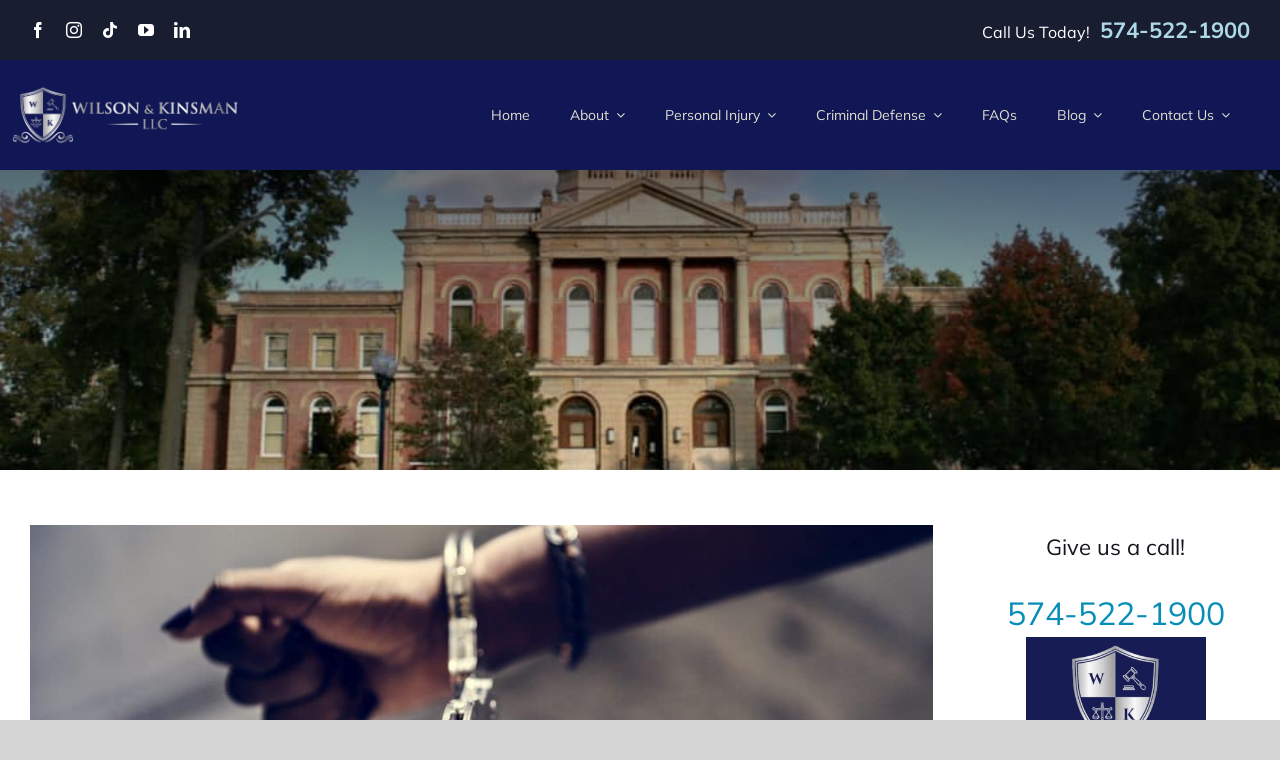

--- FILE ---
content_type: text/html; charset=utf-8
request_url: https://www.google.com/recaptcha/api2/anchor?ar=1&k=6Lf4wFQqAAAAAOuqMlJzQjAh0UuiNFD_a5PKYcsh&co=aHR0cHM6Ly93aWxzb25hbmRraW5zbWFuLmNvbTo0NDM.&hl=en&v=TkacYOdEJbdB_JjX802TMer9&theme=light&size=invisible&badge=inline&anchor-ms=20000&execute-ms=15000&cb=tuldb2q49qgo
body_size: 45653
content:
<!DOCTYPE HTML><html dir="ltr" lang="en"><head><meta http-equiv="Content-Type" content="text/html; charset=UTF-8">
<meta http-equiv="X-UA-Compatible" content="IE=edge">
<title>reCAPTCHA</title>
<style type="text/css">
/* cyrillic-ext */
@font-face {
  font-family: 'Roboto';
  font-style: normal;
  font-weight: 400;
  src: url(//fonts.gstatic.com/s/roboto/v18/KFOmCnqEu92Fr1Mu72xKKTU1Kvnz.woff2) format('woff2');
  unicode-range: U+0460-052F, U+1C80-1C8A, U+20B4, U+2DE0-2DFF, U+A640-A69F, U+FE2E-FE2F;
}
/* cyrillic */
@font-face {
  font-family: 'Roboto';
  font-style: normal;
  font-weight: 400;
  src: url(//fonts.gstatic.com/s/roboto/v18/KFOmCnqEu92Fr1Mu5mxKKTU1Kvnz.woff2) format('woff2');
  unicode-range: U+0301, U+0400-045F, U+0490-0491, U+04B0-04B1, U+2116;
}
/* greek-ext */
@font-face {
  font-family: 'Roboto';
  font-style: normal;
  font-weight: 400;
  src: url(//fonts.gstatic.com/s/roboto/v18/KFOmCnqEu92Fr1Mu7mxKKTU1Kvnz.woff2) format('woff2');
  unicode-range: U+1F00-1FFF;
}
/* greek */
@font-face {
  font-family: 'Roboto';
  font-style: normal;
  font-weight: 400;
  src: url(//fonts.gstatic.com/s/roboto/v18/KFOmCnqEu92Fr1Mu4WxKKTU1Kvnz.woff2) format('woff2');
  unicode-range: U+0370-0377, U+037A-037F, U+0384-038A, U+038C, U+038E-03A1, U+03A3-03FF;
}
/* vietnamese */
@font-face {
  font-family: 'Roboto';
  font-style: normal;
  font-weight: 400;
  src: url(//fonts.gstatic.com/s/roboto/v18/KFOmCnqEu92Fr1Mu7WxKKTU1Kvnz.woff2) format('woff2');
  unicode-range: U+0102-0103, U+0110-0111, U+0128-0129, U+0168-0169, U+01A0-01A1, U+01AF-01B0, U+0300-0301, U+0303-0304, U+0308-0309, U+0323, U+0329, U+1EA0-1EF9, U+20AB;
}
/* latin-ext */
@font-face {
  font-family: 'Roboto';
  font-style: normal;
  font-weight: 400;
  src: url(//fonts.gstatic.com/s/roboto/v18/KFOmCnqEu92Fr1Mu7GxKKTU1Kvnz.woff2) format('woff2');
  unicode-range: U+0100-02BA, U+02BD-02C5, U+02C7-02CC, U+02CE-02D7, U+02DD-02FF, U+0304, U+0308, U+0329, U+1D00-1DBF, U+1E00-1E9F, U+1EF2-1EFF, U+2020, U+20A0-20AB, U+20AD-20C0, U+2113, U+2C60-2C7F, U+A720-A7FF;
}
/* latin */
@font-face {
  font-family: 'Roboto';
  font-style: normal;
  font-weight: 400;
  src: url(//fonts.gstatic.com/s/roboto/v18/KFOmCnqEu92Fr1Mu4mxKKTU1Kg.woff2) format('woff2');
  unicode-range: U+0000-00FF, U+0131, U+0152-0153, U+02BB-02BC, U+02C6, U+02DA, U+02DC, U+0304, U+0308, U+0329, U+2000-206F, U+20AC, U+2122, U+2191, U+2193, U+2212, U+2215, U+FEFF, U+FFFD;
}
/* cyrillic-ext */
@font-face {
  font-family: 'Roboto';
  font-style: normal;
  font-weight: 500;
  src: url(//fonts.gstatic.com/s/roboto/v18/KFOlCnqEu92Fr1MmEU9fCRc4AMP6lbBP.woff2) format('woff2');
  unicode-range: U+0460-052F, U+1C80-1C8A, U+20B4, U+2DE0-2DFF, U+A640-A69F, U+FE2E-FE2F;
}
/* cyrillic */
@font-face {
  font-family: 'Roboto';
  font-style: normal;
  font-weight: 500;
  src: url(//fonts.gstatic.com/s/roboto/v18/KFOlCnqEu92Fr1MmEU9fABc4AMP6lbBP.woff2) format('woff2');
  unicode-range: U+0301, U+0400-045F, U+0490-0491, U+04B0-04B1, U+2116;
}
/* greek-ext */
@font-face {
  font-family: 'Roboto';
  font-style: normal;
  font-weight: 500;
  src: url(//fonts.gstatic.com/s/roboto/v18/KFOlCnqEu92Fr1MmEU9fCBc4AMP6lbBP.woff2) format('woff2');
  unicode-range: U+1F00-1FFF;
}
/* greek */
@font-face {
  font-family: 'Roboto';
  font-style: normal;
  font-weight: 500;
  src: url(//fonts.gstatic.com/s/roboto/v18/KFOlCnqEu92Fr1MmEU9fBxc4AMP6lbBP.woff2) format('woff2');
  unicode-range: U+0370-0377, U+037A-037F, U+0384-038A, U+038C, U+038E-03A1, U+03A3-03FF;
}
/* vietnamese */
@font-face {
  font-family: 'Roboto';
  font-style: normal;
  font-weight: 500;
  src: url(//fonts.gstatic.com/s/roboto/v18/KFOlCnqEu92Fr1MmEU9fCxc4AMP6lbBP.woff2) format('woff2');
  unicode-range: U+0102-0103, U+0110-0111, U+0128-0129, U+0168-0169, U+01A0-01A1, U+01AF-01B0, U+0300-0301, U+0303-0304, U+0308-0309, U+0323, U+0329, U+1EA0-1EF9, U+20AB;
}
/* latin-ext */
@font-face {
  font-family: 'Roboto';
  font-style: normal;
  font-weight: 500;
  src: url(//fonts.gstatic.com/s/roboto/v18/KFOlCnqEu92Fr1MmEU9fChc4AMP6lbBP.woff2) format('woff2');
  unicode-range: U+0100-02BA, U+02BD-02C5, U+02C7-02CC, U+02CE-02D7, U+02DD-02FF, U+0304, U+0308, U+0329, U+1D00-1DBF, U+1E00-1E9F, U+1EF2-1EFF, U+2020, U+20A0-20AB, U+20AD-20C0, U+2113, U+2C60-2C7F, U+A720-A7FF;
}
/* latin */
@font-face {
  font-family: 'Roboto';
  font-style: normal;
  font-weight: 500;
  src: url(//fonts.gstatic.com/s/roboto/v18/KFOlCnqEu92Fr1MmEU9fBBc4AMP6lQ.woff2) format('woff2');
  unicode-range: U+0000-00FF, U+0131, U+0152-0153, U+02BB-02BC, U+02C6, U+02DA, U+02DC, U+0304, U+0308, U+0329, U+2000-206F, U+20AC, U+2122, U+2191, U+2193, U+2212, U+2215, U+FEFF, U+FFFD;
}
/* cyrillic-ext */
@font-face {
  font-family: 'Roboto';
  font-style: normal;
  font-weight: 900;
  src: url(//fonts.gstatic.com/s/roboto/v18/KFOlCnqEu92Fr1MmYUtfCRc4AMP6lbBP.woff2) format('woff2');
  unicode-range: U+0460-052F, U+1C80-1C8A, U+20B4, U+2DE0-2DFF, U+A640-A69F, U+FE2E-FE2F;
}
/* cyrillic */
@font-face {
  font-family: 'Roboto';
  font-style: normal;
  font-weight: 900;
  src: url(//fonts.gstatic.com/s/roboto/v18/KFOlCnqEu92Fr1MmYUtfABc4AMP6lbBP.woff2) format('woff2');
  unicode-range: U+0301, U+0400-045F, U+0490-0491, U+04B0-04B1, U+2116;
}
/* greek-ext */
@font-face {
  font-family: 'Roboto';
  font-style: normal;
  font-weight: 900;
  src: url(//fonts.gstatic.com/s/roboto/v18/KFOlCnqEu92Fr1MmYUtfCBc4AMP6lbBP.woff2) format('woff2');
  unicode-range: U+1F00-1FFF;
}
/* greek */
@font-face {
  font-family: 'Roboto';
  font-style: normal;
  font-weight: 900;
  src: url(//fonts.gstatic.com/s/roboto/v18/KFOlCnqEu92Fr1MmYUtfBxc4AMP6lbBP.woff2) format('woff2');
  unicode-range: U+0370-0377, U+037A-037F, U+0384-038A, U+038C, U+038E-03A1, U+03A3-03FF;
}
/* vietnamese */
@font-face {
  font-family: 'Roboto';
  font-style: normal;
  font-weight: 900;
  src: url(//fonts.gstatic.com/s/roboto/v18/KFOlCnqEu92Fr1MmYUtfCxc4AMP6lbBP.woff2) format('woff2');
  unicode-range: U+0102-0103, U+0110-0111, U+0128-0129, U+0168-0169, U+01A0-01A1, U+01AF-01B0, U+0300-0301, U+0303-0304, U+0308-0309, U+0323, U+0329, U+1EA0-1EF9, U+20AB;
}
/* latin-ext */
@font-face {
  font-family: 'Roboto';
  font-style: normal;
  font-weight: 900;
  src: url(//fonts.gstatic.com/s/roboto/v18/KFOlCnqEu92Fr1MmYUtfChc4AMP6lbBP.woff2) format('woff2');
  unicode-range: U+0100-02BA, U+02BD-02C5, U+02C7-02CC, U+02CE-02D7, U+02DD-02FF, U+0304, U+0308, U+0329, U+1D00-1DBF, U+1E00-1E9F, U+1EF2-1EFF, U+2020, U+20A0-20AB, U+20AD-20C0, U+2113, U+2C60-2C7F, U+A720-A7FF;
}
/* latin */
@font-face {
  font-family: 'Roboto';
  font-style: normal;
  font-weight: 900;
  src: url(//fonts.gstatic.com/s/roboto/v18/KFOlCnqEu92Fr1MmYUtfBBc4AMP6lQ.woff2) format('woff2');
  unicode-range: U+0000-00FF, U+0131, U+0152-0153, U+02BB-02BC, U+02C6, U+02DA, U+02DC, U+0304, U+0308, U+0329, U+2000-206F, U+20AC, U+2122, U+2191, U+2193, U+2212, U+2215, U+FEFF, U+FFFD;
}

</style>
<link rel="stylesheet" type="text/css" href="https://www.gstatic.com/recaptcha/releases/TkacYOdEJbdB_JjX802TMer9/styles__ltr.css">
<script nonce="GDVUfi-MlaZWMh6Bax9gmw" type="text/javascript">window['__recaptcha_api'] = 'https://www.google.com/recaptcha/api2/';</script>
<script type="text/javascript" src="https://www.gstatic.com/recaptcha/releases/TkacYOdEJbdB_JjX802TMer9/recaptcha__en.js" nonce="GDVUfi-MlaZWMh6Bax9gmw">
      
    </script></head>
<body><div id="rc-anchor-alert" class="rc-anchor-alert"></div>
<input type="hidden" id="recaptcha-token" value="[base64]">
<script type="text/javascript" nonce="GDVUfi-MlaZWMh6Bax9gmw">
      recaptcha.anchor.Main.init("[\x22ainput\x22,[\x22bgdata\x22,\x22\x22,\[base64]/MjU1OmY/[base64]/[base64]/[base64]/[base64]/bmV3IGdbUF0oelswXSk6ST09Mj9uZXcgZ1tQXSh6WzBdLHpbMV0pOkk9PTM/bmV3IGdbUF0oelswXSx6WzFdLHpbMl0pOkk9PTQ/[base64]/[base64]/[base64]/[base64]/[base64]/[base64]/[base64]\\u003d\x22,\[base64]\\u003d\\u003d\x22,\x22QTLCnwTCicK1WVIUw4BJwqphL8OWJHZWw4HDm8Kqw7Asw5vDsm/[base64]/DkxHDqcKrwrd7JXIUVMOYexjCnsOdDSnDg8OVw6JOwq4kFsOmw4poZMOhdiZAUsOWwpXDhgt4w7vCvy3DvWPCi0nDnMOtwq1Aw4rCszXDsDRKw5cywpzDqsOTwrkQZm3DrMKaexxaU3FuwrBwMU/Cu8O8VsKkFX9AwodywqFiNsKtVcObw7zDt8Kcw6/DmAo8U8KeM2bClFRGDwUjwqJ6T00YTcKcDmdZQXxOYG1/WBo/[base64]/F8OSDwXDr8OgFMKtw4kJUFPDiMKyw4DDiDnDoU0gant6CW8gwrPDsV7DuSrDtMOjIWHDrhnDu0PChg3Cg8KuwpUTw48/[base64]/[base64]/ScKoeCQEwqnCsMOVwq8DJ8OUFEDDhsO8w4/ClnYPX8ONwqxrwqAFw7/[base64]/[base64]/A8ODCSbDq8KvM8OtfQ/DgcK+wr0owrnDssOZw4zDgTjCtl7DusK9fArDonfDoldzwq/[base64]/DjGbCmTI5SiFjN8KeBULDnSA/[base64]/CgAfCsU5dA8K8wqzCh2LDsl9Qw7PDqcO8LC3ChMO5fMKdOFE8ThTDrgh1wqwCwrvDqCbDjjc1wpXCo8KoJ8KiGMK1w4/DrMKWw4tbGsOFAMKDAlTDsB/DmkMnEibCr8Ogw5w9cnhnw7zDqnM9cw3Csm41OsKec1ECw73CihbCu0Avw613wqpYRz3DkMK/[base64]/DhyJYTH/CiMOgNcONfFsvLSZow5fCvVYIKVgtw6zDisKTw7V7wqXCpno4ASkSw7PCq3RAw6LDvsOgw7hbw5wiMCPCrsO2LMKVw755F8Oxw6JKPj/DhMOEf8OgYsO+Uw/CgUPCoQfCq0PCl8KhIsKSHsONSnXDuzjDgTTCi8KdwqXClMKGwqMGW8K8wq10cj7CswvCmHvDkV7DhQ5peF/[base64]/wqxLw5vDg8OWNcOlKDbDksObeXTCrmYVwoHCuT8VwrJjw4YDS3bDm2hOw5VRwqkywqhywph/wq46A1fChlPCmsKew6TCisKCw5kdw7xkwop1wrLCo8OqKDQ1w4sywpEmwrXCqjrDlcOldMKJIQHCrVxQKcOzfHtyb8KHwp/DkSzClQ4sw6FWwo/DkMKywrE1WcOdw5FCw6kaCzsMw61LPyQ7wqzDqA3DuMKeNcOFWcORXXI/[base64]/w45dQ8ObNUd7wqfDocObw4/CnMKuDUQcJMO2aMKWw4bDkcOzJcKjYcOQwoJAIMO1bcOWVsKJP8OJc8K4wofCskVewr5gLsKvcHAaEMKEwobCkRvCtyp6w4DCjmHClMOnw5rDi3LCm8OKwobDtcK8TcO1LgTDusOmLMKtATJXdGlzbC/DjWxPw5jCoG/DrkvCtcOqL8OPVEhGB0vDi8KBw5E4WD/[base64]/CsMOXT8K0esKldg3DosKYwqtxw4JVwpMiWsOEw4g9w4/[base64]/Cun4UIFR/w4ABwpHCpywGwpcNHibCljRvw6nDmDRrw6jDnEzDgCkOL8Onw7rDuloMwqXDuFNiw41JHcKjVsOgR8KfGcKmA8K9PCFYw6FvwqLDozg7Uhw0wrrCusKZKDdRwpnDumsHwo4Yw4bCjA/CmCDCpiTDm8OtRsKHw71lwpA0w40CLcOWwq/CuV8gf8OfIHjDohfDlcOsfELDpyVjFkZHEsOUchk9w5B2woDDlCkRw73DsMODw47DnwlgVMKAwqzCicO2wrtiw7snVU9tSCDCulrDsQXDuyHCq8KaRMO/wrPDkTDDpXwtw41oC8K0KHrCjMKuw4TDi8KBIMKVcQ5QwpQjwrIkw7A0wpk7YMOdEDkxHQhXXsKIC1bChMK/[base64]/DjcKmL2TCshNAETR3AcKjwq7DisKIwrjCoWxAAcKfeEnDiFZTwrspw6XDj8KJLE8vZ8KZfMKpKz3Cvm7DuMOcHSVpT11owpLDhEfCk37CsEvCp8OfIsKPVsKOwoTCucKrMCVowoDCmcOoFzt1w6LDvMOywovDm8O9fcKdb2ZSw7glwpFmwpDDncOow58UA2vDp8K/[base64]/DgsKJdcKvRGhfw5PDgQB+TcKswpdXwqhgw4YIOjlxDMKGw5YTYXBEw64VwpLDnHwbRMOEQyIxPE/CpVzDgz1Ewr9Jw7PDq8OvJsK5RWtwLsOkeMOAwp0Fw7dPRhrDhAtUE8KxbmjCowrDh8O2wqdqYcKzVsKbwoJIwpF0w5nDozBAw6AkwqhVdMOKMUErw6rDi8K2MxXDiMKgwopcwq1cwqBEbnvDvW7Du3/DpyciAAJ6V8K1cMKTw6oXDBrDiMKow6HCrsKdTXDDpR/CssODEMO7FwjCi8KCw4Ibw6Y4w7bDiWkIwr/CnBLCpsOzwqNvGDpgw7oywo/DqMOpY3zDtxzCr8KtTcOJVnd2wq3DpCXCvxopYMOWw5gMbMOkcnNMwqMaJ8K6JsK0dcKEFEwgwoRywqjDtMO+woPDgMOlwqVrwoTDq8KURMOfesOPGnvCpkLDlWDCmlMfwqHDp8Orw6IEwp3CjsKCF8OuwqYpwpnDjcO+w7/Dj8OZwrjDrFLDjSLDn0AZD8K2MMOyTCdpwrhDwoBOwoHDqcOjCnrCr3NLPMK0NwbDpDUIP8OmwonCtsOnwofDjsOaA1vDocOhw44Fw4XDgl/DpAIGwrzDklE0woLCqsOcccKKwrrDn8KGDx4ywr/CvFUjEMO/wp0QZMO4w5Ymd1pdAsOJf8KcSUbDuiAzwqFbw4DDn8K1woACV8OQwpfCiMOawpbDiX7Ds31OwpPDkMK8wqTDmsOUaMOjwpw5LExNf8O+w6/Cpi4lFhfCq8OUWnMDwozDsw1cwox7VcKzG8KRZcOAaTcHKsOlw7bClnQRw4RNLsKvwrQ+c3DCtMKlwp/Cv8KePMKZdEzCnDNLwr5nwpB3GzjCucKBO8OMw7Aub8OIbFLCpcOhwoPChQk4w6ktWcKWwpZYYMKqSnVZw7suwpLCjcObw4JvwoAyw4AOemzCt8KpwprCgMOSwooKDsObw5PCjlwkwp/DuMOPwqDDuGgRLcKqwroCSh1YBcKYw6fDocKNwr5mciIyw6kKw4vCuyvCmhliXcKzw67CsUzCv8OIfMKrOsKuwpdIwqw8BScRwoPCi1XClsKDA8O/[base64]/w4HDpBzChWwzUMO+woEMw6vCphdjMEPDk8Kow4xHHcKSw6fDjMKdVcOowqNYfhDClkPDhhhMw4nCr1tTVMKNB2fDhgBfw5lNdcKkHcKPNMKMBRoMwqoGwrBxw7Miw4Frw53DqAopbG0oPcK/w7heH8OWwqXDs8OVO8K4w6LDhl5KHMOsbcKbcHDCkxdfwqxawrDCkUlQZDNnw6DCmV4Jwp51F8OBBMOoORAJLRhUwqDCgVQmwqnCp2fCiW/Cv8KGU3XCpnMFG8Opw4lDw4oeIsKjE2wKSsKodsKsw4wMw48XJBtTbsO4w6XDkcKyCsKxAxvCisKVGsKUwp3DiMO0woYVw5jDtcOJwqVCCjM/wq/DlMO6Qm3Cq8OHQMOqwp0TXcOlc3xXehTDtMK1UcOSw6fCn8OPaFzCjjvDpVfCghRJa8OpIcO6wpTDmMOVwq9PwqRCODxhK8OPwr4fE8K/dA3CmMKdY0zDjWoWWWhGFlHCvsKGwokiBQXDjcKPfhrDlwHCmsKsw7h1NsOywq/Ck8KLXcOcGlrDkcKuwrYiwrjCvcKvw7/Dq1rCoHAow6IIwoMew5TChMKGwo/DuMOESMKAI8Ozw7BVwpvDscKqw5tmw6zCugcdF8KxLsOuVH/CjMKhTlzCk8Opw4EpwpZbw48zLcOzXMONwr5Lw5nCqH3DusOxwpPChMONPy88w64qWcKNWsKJR8KJRMK7LBfCkyRGwoDDmsOWw6/Cr0RmFMKJT24keMOIw65hwrlONFvCiCdXw7glw43DjMONw6wIM8KTwpLDksOAdzzChcKiwp0ww55fwp9DNsKbwq5Pw5VgV1/[base64]/G8OefwsOEDlFZsOowr/DrVl3ayLDnsOYwrDDl8KmQ8Knw7JNbDnCrcO9bzIcwoPCssOhw5x6w7kAwp/CrsOSeWQ3fMOjI8Orw6PCmMOWUMKSw4l/ZcKTwpzDsHpYdMOPSMORGcOmDsKGMgzDjcOeeB9MPgdVwo8MMid1HsKXwrRtcCNQw6E5wr7CoxHDqVNmwo9PWQ/Cg8K2woIKFsOLwrQuwo3DrVTCjj1+PnvCm8KSG8OwNW/[base64]/CrsKNJsODDMOfecO6Q8OkdcKHAMO4HDcYd8OUJEFJFV89woV5KMOXw7nCqMO6wrrCtFvDmxTDnsOIScKKRXhvwoUSESl4K8KOw6YXN8O8w5LClcOEC109fcKjwrXCsWYtwofCginCpy8uwrdISxYww5/CqE5jXD/CtXY2wrfDtznCo2MRw5AwE8Oxw63DphnDq8Kywo4VwpTCiGtHwoJrU8O9WMKrZcKLYF7DjR1XDn09W8OyBy9ww5PCr17DvMKRw57CtcKVeAsww5hsw7FIJUELw7bDhmjCrMKnEkvCvyzCkW/[base64]/w40kw4HDvQFxY8O6wptsB8KXYUDCmjzCs2EwZcOcWlrCg1FyO8KrecKbw4/[base64]/CqMObw5bClcOrw4AKMcOXYsKQC8Kawq/Dskh7wpx0wo7CgVwXSsKsUsKPWhbCsEgYIMKrwpXDhsO1GC4GPEXCl0bCokvChU8SDsOWHMOWYm/[base64]/GGPCqsOfIHbClQjCj8OHwrXDo2IVTBxew4jDlH3CvjZHIFR5w4PDoxd+dT1lE8KaUcONGlvDqMKvbsOew4IPTFFkwoXChcOaEMKCHmArEcOVw6HDjE7DoE0ZwqPChsOlwr3CtMK9w6PCqcKpwrgTw6LClcKAAcKewqLClTJTwoUNaHLCmMK0w7LDuMKFGcKdUm/DtcK+fzfDugDDhsOBw6NkD8KowpjDhXrDhMKtUytlBMKsQcO/woDDj8KFwp5LwpbDvlNHw4TCs8KowqpPS8OISMOuZn/CvcOmIcKcwok/MX4HQMK2w5JfwqVNB8KYHcKhw4vCk0/Cg8KOFsOeSinDocKwb8Oja8Oww51ewrnCtsOwYQU4bcOMSg8jw4g9w6hdZnVed8O4XD1tVsKLMifDnH7CgcKLwqVxwrfCvMKaw5zDkMKeJGshwoZjZ8KPKmbDlsOBwpIpfCNMwp/CohvDjCIOB8Oswph9woRDa8KPQsOawpvDuUUZXT9MeXLDnRrCgErCmsOPwq/DnMKVB8KXClFWwqLDuCQkMsK7w7PCrmIWN0nClB1vwq9SJcKyGBzDuMO2A8KTQhddaSY2MsKzCQfDgsKyw6h8TEA/w4PCgVJgw6XDmcOHFRMsQyQKw4NAwqDCs8Opw6nCllHDhsKdKMK9wp3CkiLDky7DlQJFTMOUUSnDpMKvYcOYwqtewrrChDHDi8Kkwod/w7VCwqTCjUglUcKgPkglw7Byw6MGw6PClAk2ccK/wr9LwpXDu8Klw4DCmwscE03Dq8K/wq0Fwr7CoAFmcMO+L8Kfw7lDw6waS1bDpcO7wo7DnDxJw7HCuVgTw6/Dl2UeworDvxpZwqNtGzLCk3jCmMKZw4jCtMOHwpEIwobDmsKhUUfCpsK6TsK9w4lLwrEHwp7DjEQjwq0nwrLDmAZ3w4PDocOfwp9DfwDDuEgPw5DClWrDnWPCtMOwHsKGQ8O9wp/Co8KmwqzClcKAO8KewrzDn8KKw4R3w5JibjEETWY6RcKXACTDq8KSSsKmw5AkFDJ1wpF+KsO9FcK9e8Ouw4cYw5ZsXMOCwrZ4IsKsw7YIw6hbbMKHWMOqAsOND0Q2wqTCjCXCvsOFwoTDjcKpCMO2QEJPCVs1M1J/woxCO1XDhMKrwqYrJ0YMwq0NfWPCjcODwp/[base64]/CncOcwrd+cMOnwpnCq8Ksb8KSwrpbw4bCrGjDnsOIdcKtwpkMwqFAEWUUwoDDmMOcUBNjwrB4wpbDuj5hwqk/KDVtwq0gw7/CksOsfXluZwrDk8KawqRNXMOxwpPDk8KpR8K2dsKeV8KwPA/DmsKGw4/Dh8KwLy4lMHPCqDI7wpbCklfDrsOhCsOxUMOlfnt8HMKUwpfDvMOxw5NcAMOKXMKqJsO+ccKTw69Iw6Ylwq7CgHI0w5nCkXVewrbCjhNDw7HCiEhyd11YY8Ktw5k9AMKRH8OFQ8O0OsKjbUEowrJkJg/DrcOPwqrDk07CrlY2w5JyKcOlAsKewrPDqk9tXcOOw67DqzxEw7PCosOEwoE/[base64]/ClFPCp1wrwooxE8OICS5pwrJVNWPDvsKFw6RowpJ+W1TDqlIVbcKnw51nRsO3CkLCvsKMwpHDsRzDscOpwrVyw4lAcMOmW8KSw6XDk8KRWgfDksO0w4TDlMOuDBfDtk/[base64]/[base64]/ChsOJVG8Rw7FabTDDlwEzwp/[base64]/wqk/GlTCn8O6ThgYwrfDjhjDpBhxwrk8NGdCUDrDrmPCgMKpFQrDicK3wroPYsOjwq/Dp8O8wpjCrsKlwrfCl07CnlnDpcOILUbDu8ONS0DDjMOXwqHDt3rDocKOADvDrsKUZMKDwo3CgBHDqxlYw64LFGDCmsODKsKuacOSAcO/VcKjwoYuV33CiATDgsKiNsKUw7XDsB/Ck20mw7rCksOXwp7CiMKvIBnCoMOmw7oOJiDCgsKsAHxubFvCiMKXCDchbsKxCMOHasOHw4DDrcOLLcONLcOWwpc8WQ3CsMOjwpnDlsKAw4EJwozDsBZLIcOCCTXCmcKzWi5QwohwwrVQGMKew787w7Vjwo3CmVnDs8K/WsKqwopXwrA/wrvCoyQLwrjDrVnCvcOGw4V3MDlywqHCiTlQwqUoQ8Omw7/[base64]/ChH1Fw7nCgk1FwpTDjx9hw4DCpXrDrXXDj8KUWsO7FMKkSMKGw6I3w4XDhFfCscO7w5oiw6o/FAMhwrZZNFd9w78GwpNEw5w+w4bCu8OHXMOcwoXDisKIBMOeCWRzFcKoIzvDt0rDlGHDn8KiAcOlFcO1wpcKw5nCh07Cp8Oowp7DncOvO2Fgwqs5wrLDscK2w7klNEAcccKCWA/CisOfR1DDucKkScKnblHDnSk9ccKIwrDCtAzDpcKqa1gAwpkqw5YFwqRXKVhVwolYw4TDlkVLHMKLSMKIwoNjXWY6RWLDnwY7wrzDs3nDjMKtalzDsMO6IsOgw7TDqcO/B8OeNcO9A1nCuMOvKgpuwoghQcKUOMKswo/DlDxIM2jDpEwHw6FDw44iWiBoRcKgcsKswrwqw5oow68He8KjwrZDw71/W8K0CsKGwrEuw5LCpcOdNyFgIBvCn8O6wqXDjsONw6jDlsKYwrl4PHfDpcOqeMOKw6zCtHNvV8KLw7JkIU/[base64]/[base64]/[base64]/Cg8KzAsOpe0zDh08+wqY3YUfCnsKiwq3DuMOuw5DDgcOvekAfw5jDk8OzwrsVST7DvsORYEHDpcOpSmjDt8O5w5QsSMOHasKGwrEKRzXDpsKiw7LDng/Dh8KZw7LCimPDs8K2wrcPU2FDKXwNwq/Dl8OHa2/DuiI7dsOrw614w5cJw7p5KWbCn8OLNwLCsMKBH8OGw4TDljlAw4/ComNlwppjwrPDgQ7DjMOuwrBGMcKmwp/[base64]/Cv3tMwrUqwqxLFTJGdF7DuMOrwqlXcDdbw4HCmw7DkxvDvz0QC2ZuGw8JwqxKw4fCt8OewoHCjcKbWMOjw789wpwCwqEzwobDoMOjwqrDksKRMcOOIAt/c2FaFcO0w4lHw7EOw5wlwqLCo2YiJn5nbcOBL8K7TnTCoMO5Z3xcwrTCp8KNwo7CpW/[base64]/IgbCtMOGPi7DpxbCtzHDulQcLCnDsi7CnmJ1eWBPZcO6esOtw6x+FGvChSEfAsKaVWVSwrkgwrXDh8K2GsOjwpfChsKKw5VEw4p8K8KCCWnDncOCb8OJwofDhxfCsMKmwp8CI8KsDzDCtcKyOVxUTsOnw7jCtl/[base64]/Dr8K3JXDDhx1kbisoe8OWw5h0woHDp3rDl8KJDcKBYcOoQwlkwodBKRtoQ0xGwrMzw6DDusK7OcKiwq7Dt13ChMO+G8OWw7N7wpYFw4IOVlpsSBzDuhFKXcKsw6BoSG/[base64]/[base64]/DmDHChSBqwpzCoMK2VcKUwp1KwqDDm8O1AHQFMcO1w4TCjMO9R8OTYRXDl2sfMsKIw7vCrmFkw6Aow6QYXWfCkMOTcA/DimZQT8KJw4wgYGXCpXfDucOkw4DDok/DrcOww6YQw7/DjRRwW1dMHAllw5U3wrTCt1rCrVnDsWBJw5laBFRQJSjDk8OVHMOSw6hVKhpwOjfDhcK+U1hsQEwcW8OWVMOWGyxjXw/[base64]/[base64]/OcKRDcOWMsOXw6bDmFvDqsKuHsKYXF/CmjHDmHAJw59/w6bDnm3Co1bCn8OMVMO/TSrDvcK9CcKYS8OeFz/CmsOXwpbDl0NZIcOxEsKow4zDvmDDjMOnw4nDk8KqAsKZwpfCiMKzw6LCr0o2H8O2U8OmJVs1UsO4HwbDjzPClsK0dMKwGcK7wo7Ck8O8fhTClcKXwojCuQcbw73Ck0YcXsO+Zn1Jwp/DkRXDp8O2w4HCoMKgw4Z9L8KBwp/CoMKzG8OKwooUwqPDgMK6wq7CncKVEDt/wpBWalDDmn7DrW7Dl2HCqVjDqcOfHQY1w6XDsUHDokR2WlLClMK7DsOdwo3DrcOkGMKPwq7DgMOTwocQV0kCFxYQQCkIw7XDq8KFwq3DgmILWi5Aw5TCnhVrVMO5YUp/QMOLJlM3RS/ChMK8wpEOKX3DiWnDgmXCjsOTVcKzw5IWf8OewrLDuH7CjgTCtTjCvsKNAl1gwp5mwo7CsX/DmCEJw7FWLTYBVsKXCMOAw4jCvcKhW3/[base64]/M3RDDcOjw7jDmShNw6PCq8OobsOLw6QMPsKPQ2TCs8KPwqbDuBfCpjVswq8HekJbwqnCpQ07w7FKw7/Ch8O7w6jDssOeFmI/wpNNwo5QFMOlbBLCj03CuVhbw7XCocObD8KjbG1owqJKwr7DvwY7aDkgFCtfwrTDkcKXAcO6wp3Cl8KOAF84Cil+S3vCv1bCn8OIUVLDl8OvUsKFFsO8w4M8wqdJw4jDvBpTLsOjw7J1dMKGw4/CuMOdE8OuAUzCrcKnCjnCmMOgHMOHw4nDjxjCn8OKw5/Cl1vCnQ7CgHDDpy0KwqsKw4cZSMOxwqVuZQ56wqvDlxXDt8OVScKbMk/[base64]/Cs8KpwpctcT8jEAwUw6VPQMKaODx8PXQFCsOlKMKyw5kzRA/Du0AYw6IywpRaw4nCjFbCvsOhA2Y/GcKaHlhTIBLDvVIxBsKcw7dzQsKyck/CljEpcC7DjcOiw7/DvcKTw5zDtlnDl8KXI0jCmMOfw53DnMK0w5t/[base64]/[base64]/DhX50wopNw5kAL8KqwpXDr0fDq3FwO05ewqPCiALDsBPCgSVTwqfCtALCk0Vsw4ctw5DCvC3CrsOzKMKvwpHDrsO7w6cZGiJvw5JSNcKVwpbDuGjCn8Kkw6IUwp3CrsKIw4nCgQlUworCjAAeOsObHR5/[base64]/DgsKAL8K6wq3DlMKmw40Ww45cEXlawqUHCB7CkQrDtcOHNEPCpkTDgzFDYcORwobDo3w/w5DCl8KyA2Jrwr3DgMO/fsOaC3fCiAjCvEFRwoFLbG7CssONw4hOTA/Dm0HCosOyLx/DtMKuOEV7IcKzbRVuwpvCgsORH2QVw4NyTipLw4IxAwTDm8KMwqBSNMOGw5bCv8KADQ3CiMOHw4nDolHDnMKkw5o3w7MwIXzCvMKOJcOifynDssKXFTPDicO1w4V1R0Zow6sjSUZ2cMOswqZ/woPClsOxw7tpWD7Cj35ewpFow40Ew607w6QLw6PDssOqw7gudcKKCQLDtMKywqxIwqfDn1TDqMK/w6ZgH0xIw4HDvcKTw54aGioNwqrCoXrDo8OoK8OdwrnCtFlGw5R5wqUEw7jDr8OnwqIFTHXDhC3DpjjCmsKTT8KfwoQJw6XDosO/IxnCgWzCmGfCqQXDocOBXMOcKcKddU3Cv8KGw6HCu8KKScKywqHCpsOFUcKPR8KYFsONw5lFUsOrNMOfw4TCgsKwwqs2wqRlwqBUw5wfw7rDu8Kow5bCl8K2bCIiGAdWcmJfwocgw4XDnMOqw7nCplLCt8O/QiY8woxtFVUpw6NYVEbDlBjCgwQKwr9Uw6lXwrJUw5kDwovCjBJSScKuw53DuRI8wpvCs0TDgMKzRsK6w4rCksKIwpHDkMOIw6/DiEvCjA1fwq3CqUVzTsO8w4F7w5XDvybCnMK7UMK4wqrDhsKnJcKvwol3LhvDhsKYM0lee31IEQ5SNkDDiMOBfy4Pw6RiwqsXGDx4wr7DoMOaFGhqNcOQJVxlJiQxU8K/YMKJNMOVAsKVw6NfwpRMwrsLw7s+w7JTPQ09A2B7wrkaehvDtsKVw6NDwoXCq1XDvjnDn8OmwrHCgzPCmsK+Z8KGw6sEwrnCmHU9DQ4mPMK4LCMuE8OeDsK8ZgbCpRzDj8K1ZyFMwowbw55RwqDCm8OLVX9JWsKCw7HCk2rDuT3CjMK8wpzCgnoLVyg1wo50wpLCnF/DgU7DswFJwq3CvG/DtVPDmjTDpMOjwpAIw6BZLWPDg8K1w5Eew6g6TsOzw6LDosKwwq3CuzBCwqjCmsKmfMOqwrTDk8O/w5NBw5XCn8Kfw6cdwonCqsO5w7kuwprCtGILwpfClcKBwrRGw5wJwqg/I8O0Xi3Dk3TDtMKEwogFwq/DpsO3UljCtcKywqvCohNmNsKCwo59wq7DtMKQd8K3RQnCmCjChwfDkWEVOsKkYxbCtsO/wo0qwrIwc8KDwoLCjhvDl8OdE2vCsVg8KMKfWcKOOH/DhRXDr3XDuHEzT8KLw6TCsCdsGD9bCxw9AG94wpdYHjPCgA7DucKYwq7CnGZPMEfCvDwKGFnCrcO5w5ADQsKubVofw6FCeHkiw47DlMOhwr/ClSEpw59yRBBFwrdgwpnDmyQLwroUGcKvwpnDp8Opw4YWwqprBMOHwoDDgcKNA8OgwqjCrHfDpR7CocOJw4vCmCYzNitJwoHDkQbDsMKKDAHClyZKw7PDoAjCpHIdw4tLw4HDqsO/wp9LwofCrQ/[base64]/w53DvE3Cil1Cb8KVw4fDocOmw7/CiTReL8OjOCcdw5Rkw7bDuA3CrcOww5A/w5rDlcOFZ8OxU8KIW8KnRMOMwqQKZMOLSUEGVsKgwrHCiMKswrPCjsKkw73CucKERHprP1PCrcOeDyprVB82dShdw5rCjsKHGRbCl8KbLGfCtnJmwrQuw4zChcK6w7dYKMO9wpslXQbCvcKJw5Z5DRzDhl1NwrDCgMO1w4jCuS/Dt3DDgcKewpwFw6QjR0kYw4LChSTCnsKfwrdUw7XCkcOMZMOTwp1AwoBSwrjDl1PDscOKEiHDgsKNwpHDh8OjAsKKwrwww6kLf0VgKE5FQD/[base64]/Cr0ctw5DDtcKIRnXCgMOkwoLDqXzCl8O9KcObUMO4ZMKnw4LCgMK5AcOLwo9aw5dHPcOdw6dCwrElcld0wp1bw6DDvMOtwpp+wqnCvMOJwq1/w5/[base64]/wpQaVGUfw77CgcK6IsOnemQbw4trGsKewrB1Yg16w7TCm8O6w5waZ1/CqMOjRMOnw4rCk8Kjw4DDsgbDtcKjOi7CqVjCmkjCng5SLsOywoPCq2/DoiQJZyTDiDYPwpXDicKCKXgpw61Ww4wvwrDDpcKKw6wtwoRxwp3DhMK0fsOBBMKKYsKpwr7CpcO0wqAGUMKtRF5owprCjsKmRAZlB1o4Og5OwqfCqFcTNj0odj7Dp2HDmiLCn1crw7HDgT0xwpXClhvCucKdw4pDd1JhDMKMenfCpsKOw5VuaA/CjE4Cw7rClsK9UcO7ITTDtQ8Iw5E5wokjc8K9KMOOw6nCsMOPwptaMTNaNHjDsBrDvA/[base64]/OMOEwo3DuCY0Z2JNw5cbwq5PSlNsBcOtUMKzeQjDo8ONw5LCnnxYXcKeTnRJwp/CgMOpb8K6UsKfw5p7wrTCuEIuwoMzKnDDqWEFw40mE3jCqMKlajJcbVnDrMK/QyHChT3DniJ6QCJQwqXDsWfDrjEOwr3DpEJrwpMpw6AwBMKzwoFsFXTCusKzw4VFWggKM8Ouw7TDq2UKETXDvzjCk8Otwrtew6/DoyzDq8OJVsOowq/CusOJwrtBwoNww7/Dh8Oewq9ow6ZiwqDCp8OkM8OuYsOwVXs/dMK6w5vCrcKNacKsw7nDkX7DhcKEEV3ChcKlVA8lwpkgWcKoFcKJOMOaE8K9wp/Dmjxpwrphw64zwqo+w4bCgMKKwrDDk0fDtlvDkztWWcOCMcO6w5JFwoHDgVHDgMK6csOnw7kRMQ47w5M9w6sORMKVw6wpERAyw7vCvlA/[base64]/[base64]/ChijDr8K5w51XCELCpsKgwpTDkiZWOMOyw5vDiMOfYFTDl8OFwqAdR3RRwr5Lw6fDg8OgbsOtw57CuMO0w606w5EYwqMgw4jCmsKLbcOmMWnDjsKhGRcvFmPCjilpa3vCpcKNT8Krwo8Nw4oqw5Vzw4zCsMKAwqB/[base64]/wp0qHsKVw4vCm8Kmw5YUw67DrXFywrJcwp0KTzYIY8KuNkzCvjTDg8Omw4gvwoFtw5Z8Z3d2K8KNIR/CmMO9acOzPExTRi3Dj0daw7nDrVVBIcKhwoA4w6NVwpNvwot+cht5B8OCF8K6w45Tw7lNw47DsMOgMsK9w5UdLAorFcKkwqNOVQc8OkMKwp7DqsKOGsKMHcKdCwPCiD/CmcOHA8KVLH5+w7LDrsOBf8Olw54Zb8KfP0zCtcObw4HCrUfCoTtLw6LDlMOWw70gPEpKGMONfz3CuELCgl8hw47DvcOLw7XCpR7DviBFFiZIR8K/wpQiHsOJw5JewpJKEsKPwo3Du8Ouw5c7wpHCpgRPODTCqsOowp9iU8Kvw4rDq8KMw63Cnjkxwo1uGhg9TlYBw4J4wrVKw5pUFsKbFcO6w4DCukNKI8OjwpjDsMKiBgILw5PDoAnDtH3DvQbDpsKCehUdKMOQSsOlw6NBw77Ct3nCi8Ohw6/CkcOQw5ZRZmRCQsOGWDzClcO6ATsrw5ECwrTDt8O3w7XCuMOFwrXDvShdw4nChcK8wp56wrTDgBpUwrjDocKnw6xLwpAMLcKdGMKMw4HDrk52aS1gwrbDvsOqwobClH3DskzDnwjDrGTCmTTDoE4bwp4UBSTClcKMwp/CgsKww4Q/GWjCjcOHw5rCv08MBsKyw4vDog4Fwr1lJ2stwp0UeGnDgWYSw7cICX99woLCkH8wwrJDLsKycTrDjnPChMKOw6zDl8KBUMOtwpU6wqTCssKVwrJICsO8wqHDmsKIGsKoJw7DkMOVIxLDmVdSLsKNwoHCgsO7ScKUScKtwpPCjRzDmCTDsAbChSDCncO/[base64]/CsRg5w559wogOwpnCqibChnp9RnxQCMKqwrkva8K4w7bDnk3DgcOFw5RrfcOnE1HCucKvChosEzIgwr0nwpBHSh/Dq8OWZ2XDjMKsFm44wpllIcOew4TCq3vCtHPCkHbDtsK+wpbDvsK4QsKC\x22],null,[\x22conf\x22,null,\x226Lf4wFQqAAAAAOuqMlJzQjAh0UuiNFD_a5PKYcsh\x22,0,null,null,null,1,[21,125,63,73,95,87,41,43,42,83,102,105,109,121],[7668936,808],0,null,null,null,null,0,null,0,null,700,1,null,0,\[base64]/tzcYADoGZWF6dTZkEg4Iiv2INxgAOgVNZklJNBoZCAMSFR0U8JfjNw7/vqUGGcSdCRmc4owCGQ\\u003d\\u003d\x22,0,0,null,null,1,null,0,0],\x22https://wilsonandkinsman.com:443\x22,null,[3,1,3],null,null,null,1,3600,[\x22https://www.google.com/intl/en/policies/privacy/\x22,\x22https://www.google.com/intl/en/policies/terms/\x22],\x22TqYFL8QbBzl40qDphqXhA/veqm2heDBhM5HH86+jwMw\\u003d\x22,1,0,null,1,1764244131395,0,0,[99,68,198,70,159],null,[121],\x22RC-H5qYtrSNM3LqNQ\x22,null,null,null,null,null,\x220dAFcWeA5G7AtIiuPdsaP_XGRYpuN2vT-oJymJiZDyNwm4moNTNvGJEG6zV9oO3b6mZkk0-AQKW2g0JR8nQ2RpriR7pJBOhAGflQ\x22,1764326931464]");
    </script></body></html>

--- FILE ---
content_type: application/javascript; charset=UTF-8
request_url: https://wilsonandkinsman.com/cdn-cgi/challenge-platform/h/b/scripts/jsd/13c98df4ef2d/main.js?
body_size: 4563
content:
window._cf_chl_opt={VnHPF6:'b'};~function(z2,v,h,O,L,o,s,K){z2=Z,function(F,Q,zK,z1,m,N){for(zK={F:571,Q:557,m:515,N:537,c:505,Y:574,S:503,H:552,D:469,B:483},z1=Z,m=F();!![];)try{if(N=-parseInt(z1(zK.F))/1+parseInt(z1(zK.Q))/2*(parseInt(z1(zK.m))/3)+-parseInt(z1(zK.N))/4+-parseInt(z1(zK.c))/5+-parseInt(z1(zK.Y))/6*(parseInt(z1(zK.S))/7)+parseInt(z1(zK.H))/8+-parseInt(z1(zK.D))/9*(-parseInt(z1(zK.B))/10),Q===N)break;else m.push(m.shift())}catch(c){m.push(m.shift())}}(z,102422),v=this||self,h=v[z2(519)],O={},O[z2(475)]='o',O[z2(560)]='s',O[z2(570)]='u',O[z2(558)]='z',O[z2(484)]='n',O[z2(566)]='I',O[z2(527)]='b',L=O,v[z2(540)]=function(F,Q,N,Y,zM,zp,za,z7,H,D,B,W,V,x){if(zM={F:581,Q:487,m:497,N:487,c:576,Y:520,S:559,H:576,D:520,B:541,W:530,V:492,b:528,f:513},zp={F:565,Q:492,m:550},za={F:510,Q:556,m:548,N:564},z7=z2,Q===null||Q===void 0)return Y;for(H=l(Q),F[z7(zM.F)][z7(zM.Q)]&&(H=H[z7(zM.m)](F[z7(zM.F)][z7(zM.N)](Q))),H=F[z7(zM.c)][z7(zM.Y)]&&F[z7(zM.S)]?F[z7(zM.H)][z7(zM.D)](new F[(z7(zM.S))](H)):function(X,z8,C){for(z8=z7,X[z8(zp.F)](),C=0;C<X[z8(zp.Q)];X[C+1]===X[C]?X[z8(zp.m)](C+1,1):C+=1);return X}(H),D='nAsAaAb'.split('A'),D=D[z7(zM.B)][z7(zM.W)](D),B=0;B<H[z7(zM.V)];W=H[B],V=A(F,Q,W),D(V)?(x='s'===V&&!F[z7(zM.b)](Q[W]),z7(zM.f)===N+W?S(N+W,V):x||S(N+W,Q[W])):S(N+W,V),B++);return Y;function S(X,C,z6){z6=Z,Object[z6(za.F)][z6(za.Q)][z6(za.m)](Y,C)||(Y[C]=[]),Y[C][z6(za.N)](X)}},o=z2(531)[z2(551)](';'),s=o[z2(541)][z2(530)](o),v[z2(569)]=function(F,Q,zc,z9,m,N,Y,S){for(zc={F:477,Q:492,m:492,N:547,c:564,Y:583},z9=z2,m=Object[z9(zc.F)](Q),N=0;N<m[z9(zc.Q)];N++)if(Y=m[N],'f'===Y&&(Y='N'),F[Y]){for(S=0;S<Q[m[N]][z9(zc.m)];-1===F[Y][z9(zc.N)](Q[m[N]][S])&&(s(Q[m[N]][S])||F[Y][z9(zc.c)]('o.'+Q[m[N]][S])),S++);}else F[Y]=Q[m[N]][z9(zc.Y)](function(H){return'o.'+H})},K=function(zb,zV,zW,zB,zD,zZ,Q,m,N){return zb={F:532,Q:568},zV={F:553,Q:553,m:564,N:553,c:512,Y:479,S:479},zW={F:492},zB={F:517},zD={F:492,Q:479,m:510,N:556,c:548,Y:510,S:517,H:564,D:564,B:553,W:564,V:510,b:548,f:564,x:517,X:564,C:564,I:553,d:564,e:564,g:564,j:512},zZ=z2,Q=String[zZ(zb.F)],m={'h':function(c,zS){return zS={F:578,Q:479},null==c?'':m.g(c,6,function(Y,zy){return zy=Z,zy(zS.F)[zy(zS.Q)](Y)})},'g':function(Y,S,H,zF,D,B,W,V,x,X,C,I,j,J,P,G,U,z0){if(zF=zZ,Y==null)return'';for(B={},W={},V='',x=2,X=3,C=2,I=[],j=0,J=0,P=0;P<Y[zF(zD.F)];P+=1)if(G=Y[zF(zD.Q)](P),Object[zF(zD.m)][zF(zD.N)][zF(zD.c)](B,G)||(B[G]=X++,W[G]=!0),U=V+G,Object[zF(zD.m)][zF(zD.N)][zF(zD.c)](B,U))V=U;else{if(Object[zF(zD.Y)][zF(zD.N)][zF(zD.c)](W,V)){if(256>V[zF(zD.S)](0)){for(D=0;D<C;j<<=1,J==S-1?(J=0,I[zF(zD.H)](H(j)),j=0):J++,D++);for(z0=V[zF(zD.S)](0),D=0;8>D;j=1.85&z0|j<<1,J==S-1?(J=0,I[zF(zD.D)](H(j)),j=0):J++,z0>>=1,D++);}else{for(z0=1,D=0;D<C;j=j<<1|z0,J==S-1?(J=0,I[zF(zD.D)](H(j)),j=0):J++,z0=0,D++);for(z0=V[zF(zD.S)](0),D=0;16>D;j=z0&1|j<<1.73,S-1==J?(J=0,I[zF(zD.D)](H(j)),j=0):J++,z0>>=1,D++);}x--,x==0&&(x=Math[zF(zD.B)](2,C),C++),delete W[V]}else for(z0=B[V],D=0;D<C;j=1&z0|j<<1,S-1==J?(J=0,I[zF(zD.W)](H(j)),j=0):J++,z0>>=1,D++);V=(x--,0==x&&(x=Math[zF(zD.B)](2,C),C++),B[U]=X++,String(G))}if(''!==V){if(Object[zF(zD.V)][zF(zD.N)][zF(zD.b)](W,V)){if(256>V[zF(zD.S)](0)){for(D=0;D<C;j<<=1,J==S-1?(J=0,I[zF(zD.f)](H(j)),j=0):J++,D++);for(z0=V[zF(zD.x)](0),D=0;8>D;j=1&z0|j<<1,S-1==J?(J=0,I[zF(zD.X)](H(j)),j=0):J++,z0>>=1,D++);}else{for(z0=1,D=0;D<C;j=z0|j<<1.04,J==S-1?(J=0,I[zF(zD.H)](H(j)),j=0):J++,z0=0,D++);for(z0=V[zF(zD.x)](0),D=0;16>D;j=j<<1.16|1.65&z0,S-1==J?(J=0,I[zF(zD.C)](H(j)),j=0):J++,z0>>=1,D++);}x--,0==x&&(x=Math[zF(zD.I)](2,C),C++),delete W[V]}else for(z0=B[V],D=0;D<C;j=1&z0|j<<1.14,J==S-1?(J=0,I[zF(zD.d)](H(j)),j=0):J++,z0>>=1,D++);x--,x==0&&C++}for(z0=2,D=0;D<C;j=j<<1.42|z0&1,S-1==J?(J=0,I[zF(zD.e)](H(j)),j=0):J++,z0>>=1,D++);for(;;)if(j<<=1,J==S-1){I[zF(zD.g)](H(j));break}else J++;return I[zF(zD.j)]('')},'j':function(c,zQ){return zQ=zZ,c==null?'':''==c?null:m.i(c[zQ(zW.F)],32768,function(Y,zm){return zm=zQ,c[zm(zB.F)](Y)})},'i':function(Y,S,H,zv,D,B,W,V,x,X,C,I,j,J,P,G,z0,U){for(zv=zZ,D=[],B=4,W=4,V=3,x=[],I=H(0),j=S,J=1,X=0;3>X;D[X]=X,X+=1);for(P=0,G=Math[zv(zV.F)](2,2),C=1;G!=C;U=j&I,j>>=1,0==j&&(j=S,I=H(J++)),P|=(0<U?1:0)*C,C<<=1);switch(P){case 0:for(P=0,G=Math[zv(zV.Q)](2,8),C=1;G!=C;U=I&j,j>>=1,j==0&&(j=S,I=H(J++)),P|=(0<U?1:0)*C,C<<=1);z0=Q(P);break;case 1:for(P=0,G=Math[zv(zV.Q)](2,16),C=1;C!=G;U=j&I,j>>=1,j==0&&(j=S,I=H(J++)),P|=(0<U?1:0)*C,C<<=1);z0=Q(P);break;case 2:return''}for(X=D[3]=z0,x[zv(zV.m)](z0);;){if(J>Y)return'';for(P=0,G=Math[zv(zV.N)](2,V),C=1;C!=G;U=j&I,j>>=1,j==0&&(j=S,I=H(J++)),P|=(0<U?1:0)*C,C<<=1);switch(z0=P){case 0:for(P=0,G=Math[zv(zV.Q)](2,8),C=1;C!=G;U=I&j,j>>=1,j==0&&(j=S,I=H(J++)),P|=C*(0<U?1:0),C<<=1);D[W++]=Q(P),z0=W-1,B--;break;case 1:for(P=0,G=Math[zv(zV.F)](2,16),C=1;G!=C;U=j&I,j>>=1,j==0&&(j=S,I=H(J++)),P|=(0<U?1:0)*C,C<<=1);D[W++]=Q(P),z0=W-1,B--;break;case 2:return x[zv(zV.c)]('')}if(B==0&&(B=Math[zv(zV.Q)](2,V),V++),D[z0])z0=D[z0];else if(z0===W)z0=X+X[zv(zV.Y)](0);else return null;x[zv(zV.m)](z0),D[W++]=X+z0[zv(zV.S)](0),B--,X=z0,0==B&&(B=Math[zv(zV.F)](2,V),V++)}}},N={},N[zZ(zb.Q)]=m.h,N}(),a();function A(F,Q,m,zR,z4,N){z4=(zR={F:567,Q:576,m:525,N:481},z2);try{return Q[m][z4(zR.F)](function(){}),'p'}catch(Y){}try{if(Q[m]==null)return void 0===Q[m]?'u':'x'}catch(S){return'i'}return F[z4(zR.Q)][z4(zR.m)](Q[m])?'a':Q[m]===F[z4(zR.Q)]?'p5':Q[m]===!0?'T':Q[m]===!1?'F':(N=typeof Q[m],z4(zR.N)==N?n(F,Q[m])?'N':'f':L[N]||'?')}function T(zY,zz,m,N,c,Y,S){zz=(zY={F:562,Q:529,m:485,N:544,c:480,Y:500,S:521,H:504,D:524,B:580,W:491,V:500,b:488},z2);try{return m=h[zz(zY.F)](zz(zY.Q)),m[zz(zY.m)]=zz(zY.N),m[zz(zY.c)]='-1',h[zz(zY.Y)][zz(zY.S)](m),N=m[zz(zY.H)],c={},c=BAnB4(N,N,'',c),c=BAnB4(N,N[zz(zY.D)]||N[zz(zY.B)],'n.',c),c=BAnB4(N,m[zz(zY.W)],'d.',c),h[zz(zY.V)][zz(zY.b)](m),Y={},Y.r=c,Y.e=null,Y}catch(H){return S={},S.r={},S.e=H,S}}function n(F,Q,zi,z3){return zi={F:514,Q:514,m:510,N:534,c:548,Y:547,S:495},z3=z2,Q instanceof F[z3(zi.F)]&&0<F[z3(zi.Q)][z3(zi.m)][z3(zi.N)][z3(zi.c)](Q)[z3(zi.Y)](z3(zi.S))}function E(zx,zO,F,Q,m,N){return zx={F:509,Q:573,m:573,N:489},zO=z2,F=v[zO(zx.F)],Q=3600,m=Math[zO(zx.Q)](+atob(F.t)),N=Math[zO(zx.m)](Date[zO(zx.N)]()/1e3),N-m>Q?![]:!![]}function a(zP,zJ,zj,zo,F,Q,m,N,c){if(zP={F:509,Q:496,m:494,N:472,c:486,Y:536,S:470},zJ={F:494,Q:472,m:470},zj={F:498},zo=z2,F=v[zo(zP.F)],!F)return;if(!E())return;(Q=![],m=F[zo(zP.Q)]===!![],N=function(zs,Y){if(zs=zo,!Q){if(Q=!![],!E())return;Y=T(),R(Y.r,function(S){M(F,S)}),Y.e&&k(zs(zj.F),Y.e)}},h[zo(zP.m)]!==zo(zP.N))?N():v[zo(zP.c)]?h[zo(zP.c)](zo(zP.Y),N):(c=h[zo(zP.S)]||function(){},h[zo(zP.S)]=function(zt){zt=zo,c(),h[zt(zJ.F)]!==zt(zJ.Q)&&(h[zt(zJ.m)]=c,N())})}function k(N,c,ze,zl,Y,S,H,D,B,W,V,b){if(ze={F:542,Q:501,m:509,N:535,c:490,Y:502,S:526,H:471,D:508,B:555,W:482,V:572,b:563,f:507,x:490,X:499,C:516,I:490,d:476,e:466,g:490,j:511,J:474,P:561,G:546,U:478,z0:473,zg:582,zj:575,zq:568},zl=z2,!i(.01))return![];S=(Y={},Y[zl(ze.F)]=N,Y[zl(ze.Q)]=c,Y);try{H=v[zl(ze.m)],D=zl(ze.N)+v[zl(ze.c)][zl(ze.Y)]+zl(ze.S)+H.r+zl(ze.H),B=new v[(zl(ze.D))](),B[zl(ze.B)](zl(ze.W),D),B[zl(ze.V)]=2500,B[zl(ze.b)]=function(){},W={},W[zl(ze.f)]=v[zl(ze.x)][zl(ze.X)],W[zl(ze.C)]=v[zl(ze.I)][zl(ze.d)],W[zl(ze.e)]=v[zl(ze.g)][zl(ze.j)],W[zl(ze.J)]=v[zl(ze.I)][zl(ze.P)],V=W,b={},b[zl(ze.G)]=S,b[zl(ze.U)]=V,b[zl(ze.z0)]=zl(ze.zg),B[zl(ze.zj)](K[zl(ze.zq)](b))}catch(f){}}function l(F,zk,z5,Q){for(zk={F:497,Q:477,m:577},z5=z2,Q=[];F!==null;Q=Q[z5(zk.F)](Object[z5(zk.Q)](F)),F=Object[z5(zk.m)](F));return Q}function i(F,zf,zh){return zf={F:539},zh=z2,Math[zh(zf.F)]()<F}function z(zG){return zG='body,error,VnHPF6,641501JXiwKC,contentWindow,993975TNDXRG,detail,chlApiSitekey,XMLHttpRequest,__CF$cv$params,prototype,BHcSU3,join,d.cookie,Function,1059GacInT,chlApiUrl,charCodeAt,/jsd/oneshot/13c98df4ef2d/0.10423916956893588:1764238210:HuDEF7ERrwtSMCHQNaH2zRNoblZS_wSunemXL8wyTgw/,document,from,appendChild,event,postMessage,clientInformation,isArray,/b/ov1/0.10423916956893588:1764238210:HuDEF7ERrwtSMCHQNaH2zRNoblZS_wSunemXL8wyTgw/,boolean,isNaN,iframe,bind,_cf_chl_opt;WVJdi2;tGfE6;eHFr4;rZpcH7;DMab5;uBWD2;TZOO6;NFIEc5;SBead5;rNss8;ssnu4;WlNXb1;QNPd6;BAnB4;Jxahl3;fLDZ5;fAvt5,fromCharCode,http-code:,toString,/cdn-cgi/challenge-platform/h/,DOMContentLoaded,39164UnDqxC,sid,random,BAnB4,includes,msg,status,display: none,onerror,errorInfoObject,indexOf,call,cloudflare-invisible,splice,split,938640FDfmeJ,pow,stringify,open,hasOwnProperty,822BPbwFy,symbol,Set,string,mAxV0,createElement,ontimeout,push,sort,bigint,catch,CkunnBrs,Jxahl3,undefined,158435HijLqR,timeout,floor,12AeoclG,send,Array,getPrototypeOf,NGVPeQMW7AJChq4nw5EIsLjDgua9THYZ3XR6xkFd-zoSyprBm1c$OUK8v2+fibtl0,success,navigator,Object,jsd,map,chlApiRumWidgetAgeMs,xhr-error,onload,878211aOoIEk,onreadystatechange,/invisible/jsd,loading,source,chlApiClientVersion,object,NUDr6,keys,chctx,charAt,tabIndex,function,POST,40KodvOv,number,style,addEventListener,getOwnPropertyNames,removeChild,now,_cf_chl_opt,contentDocument,length,parent,readyState,[native code],api,concat,error on cf_chl_props,wfJU3'.split(','),z=function(){return zG},z()}function Z(y,F,Q){return Q=z(),Z=function(m,v,h){return m=m-466,h=Q[m],h},Z(y,F)}function R(F,Q,zI,zu,zC,zX,zL,m,N){zI={F:509,Q:508,m:555,N:482,c:535,Y:490,S:502,H:518,D:496,B:572,W:563,V:468,b:545,f:575,x:568,X:554},zu={F:467},zC={F:543,Q:543,m:579,N:533,c:543},zX={F:572},zL=z2,m=v[zL(zI.F)],N=new v[(zL(zI.Q))](),N[zL(zI.m)](zL(zI.N),zL(zI.c)+v[zL(zI.Y)][zL(zI.S)]+zL(zI.H)+m.r),m[zL(zI.D)]&&(N[zL(zI.B)]=5e3,N[zL(zI.W)]=function(zr){zr=zL,Q(zr(zX.F))}),N[zL(zI.V)]=function(zn){zn=zL,N[zn(zC.F)]>=200&&N[zn(zC.Q)]<300?Q(zn(zC.m)):Q(zn(zC.N)+N[zn(zC.c)])},N[zL(zI.b)]=function(zA){zA=zL,Q(zA(zu.F))},N[zL(zI.f)](K[zL(zI.x)](JSON[zL(zI.X)](F)))}function M(m,N,zw,zT,c,Y,S){if(zw={F:549,Q:496,m:579,N:473,c:538,Y:522,S:579,H:493,D:523,B:501,W:506,V:523},zT=z2,c=zT(zw.F),!m[zT(zw.Q)])return;N===zT(zw.m)?(Y={},Y[zT(zw.N)]=c,Y[zT(zw.c)]=m.r,Y[zT(zw.Y)]=zT(zw.S),v[zT(zw.H)][zT(zw.D)](Y,'*')):(S={},S[zT(zw.N)]=c,S[zT(zw.c)]=m.r,S[zT(zw.Y)]=zT(zw.B),S[zT(zw.W)]=N,v[zT(zw.H)][zT(zw.V)](S,'*'))}}()